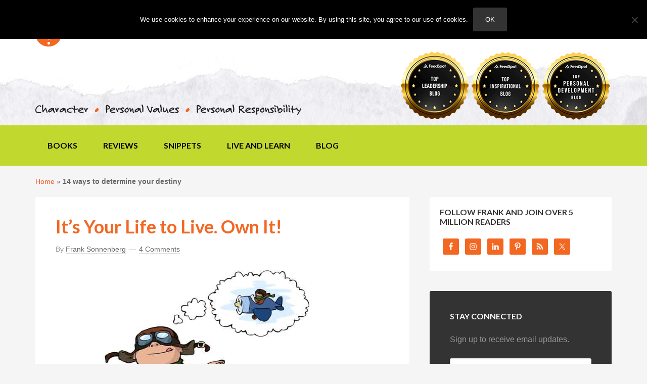

--- FILE ---
content_type: text/html; charset=UTF-8
request_url: https://www.franksonnenbergonline.com/tag/14-ways-to-determine-your-destiny/
body_size: 22351
content:
<!DOCTYPE html>
<html lang="en-US">
<head >
<meta charset="UTF-8" />
<meta name="viewport" content="width=device-width, initial-scale=1" />
<meta name='robots' content='index, follow, max-image-preview:large, max-snippet:-1, max-video-preview:-1' />
	<style>img:is([sizes="auto" i], [sizes^="auto," i]) { contain-intrinsic-size: 3000px 1500px }</style>
	
	<!-- This site is optimized with the Yoast SEO Premium plugin v25.9 (Yoast SEO v25.9) - https://yoast.com/wordpress/plugins/seo/ -->
	<title>14 ways to determine your destiny Archives - Frank Sonnenberg Online</title>
	<link rel="canonical" href="https://www.franksonnenbergonline.com/tag/14-ways-to-determine-your-destiny/" />
	<meta property="og:locale" content="en_US" />
	<meta property="og:type" content="article" />
	<meta property="og:title" content="14 ways to determine your destiny Archives" />
	<meta property="og:url" content="https://www.franksonnenbergonline.com/tag/14-ways-to-determine-your-destiny/" />
	<meta property="og:site_name" content="Frank Sonnenberg Online" />
	<meta property="og:image" content="https://www.franksonnenbergonline.com/wp-content/uploads/2013/01/image_lightbulb.jpg" />
	<meta property="og:image:width" content="290" />
	<meta property="og:image:height" content="283" />
	<meta property="og:image:type" content="image/jpeg" />
	<meta name="twitter:card" content="summary_large_image" />
	<meta name="twitter:site" content="@fsonnenberg" />
	<script type="application/ld+json" class="yoast-schema-graph">{"@context":"https://schema.org","@graph":[{"@type":"CollectionPage","@id":"https://www.franksonnenbergonline.com/tag/14-ways-to-determine-your-destiny/","url":"https://www.franksonnenbergonline.com/tag/14-ways-to-determine-your-destiny/","name":"14 ways to determine your destiny Archives - Frank Sonnenberg Online","isPartOf":{"@id":"https://www.franksonnenbergonline.com/#website"},"primaryImageOfPage":{"@id":"https://www.franksonnenbergonline.com/tag/14-ways-to-determine-your-destiny/#primaryimage"},"image":{"@id":"https://www.franksonnenbergonline.com/tag/14-ways-to-determine-your-destiny/#primaryimage"},"thumbnailUrl":"https://www.franksonnenbergonline.com/wp-content/uploads/2016/05/image_its-your-life-to-live-own-it.jpg","breadcrumb":{"@id":"https://www.franksonnenbergonline.com/tag/14-ways-to-determine-your-destiny/#breadcrumb"},"inLanguage":"en-US"},{"@type":"ImageObject","inLanguage":"en-US","@id":"https://www.franksonnenbergonline.com/tag/14-ways-to-determine-your-destiny/#primaryimage","url":"https://www.franksonnenbergonline.com/wp-content/uploads/2016/05/image_its-your-life-to-live-own-it.jpg","contentUrl":"https://www.franksonnenbergonline.com/wp-content/uploads/2016/05/image_its-your-life-to-live-own-it.jpg","width":800,"height":400,"caption":"It’s Your Life to Live. Own it!"},{"@type":"BreadcrumbList","@id":"https://www.franksonnenbergonline.com/tag/14-ways-to-determine-your-destiny/#breadcrumb","itemListElement":[{"@type":"ListItem","position":1,"name":"Home","item":"https://www.franksonnenbergonline.com/"},{"@type":"ListItem","position":2,"name":"14 ways to determine your destiny"}]},{"@type":"WebSite","@id":"https://www.franksonnenbergonline.com/#website","url":"https://www.franksonnenbergonline.com/","name":"Frank Sonnenberg Online","description":"Moral Character I Values I Personal Responsibility","publisher":{"@id":"https://www.franksonnenbergonline.com/#/schema/person/dbf826fd7ad159b7e9f53442ed909003"},"potentialAction":[{"@type":"SearchAction","target":{"@type":"EntryPoint","urlTemplate":"https://www.franksonnenbergonline.com/?s={search_term_string}"},"query-input":{"@type":"PropertyValueSpecification","valueRequired":true,"valueName":"search_term_string"}}],"inLanguage":"en-US"},{"@type":["Person","Organization"],"@id":"https://www.franksonnenbergonline.com/#/schema/person/dbf826fd7ad159b7e9f53442ed909003","name":"Frank Sonnenberg","image":{"@type":"ImageObject","inLanguage":"en-US","@id":"https://www.franksonnenbergonline.com/#/schema/person/image/","url":"https://secure.gravatar.com/avatar/d550a0af52a391a98333fe8e51c3e54366c89139f95f8e54d451fae18db1a9aa?s=96&d=mm&r=g","contentUrl":"https://secure.gravatar.com/avatar/d550a0af52a391a98333fe8e51c3e54366c89139f95f8e54d451fae18db1a9aa?s=96&d=mm&r=g","caption":"Frank Sonnenberg"},"logo":{"@id":"https://www.franksonnenbergonline.com/#/schema/person/image/"},"description":"Frank Sonnenberg is an award-winning author and a well-known advocate for moral character, personal values, and personal responsibility. He has written 12 books and has been named one of “America’s Top 100 Thought Leaders” and one of “America’s Most Influential Small Business Experts.” Frank has served on several boards and has consulted to some of the largest and most respected companies in the world. Frank’s newest book, Values to Live By: Know What Matters Most and Let It Be Your Guide, was released May 2025. Additionally, his blog — FrankSonnenbergOnline— has attracted millions of readers on the Internet. It was recently recognized as one of the “Best Leadership Blogs,” “Best Self-Improvement and Personal Development Blogs,” and “Best Inspirational Blogs” in the world. © 2026 Frank Sonnenberg. All rights reserved. Unauthorized use and/or duplication of this material without express and written permission from FrankSonnenbergOnline.com is strictly prohibited.","sameAs":["https://www.franksonnenbergonline.com/","https://www.facebook.com/FrankSonnenbergOnline","https://x.com/fsonnenberg"]}]}</script>
	<!-- / Yoast SEO Premium plugin. -->


<link rel='dns-prefetch' href='//stats.wp.com' />
<link rel='dns-prefetch' href='//fonts.googleapis.com' />
<link rel='dns-prefetch' href='//cdn.openshareweb.com' />
<link rel='dns-prefetch' href='//cdn.shareaholic.net' />
<link rel='dns-prefetch' href='//www.shareaholic.net' />
<link rel='dns-prefetch' href='//analytics.shareaholic.com' />
<link rel='dns-prefetch' href='//recs.shareaholic.com' />
<link rel='dns-prefetch' href='//partner.shareaholic.com' />
<link rel="alternate" type="application/rss+xml" title="Frank Sonnenberg Online &raquo; Feed" href="https://www.franksonnenbergonline.com/feed/" />
<link rel="alternate" type="application/rss+xml" title="Frank Sonnenberg Online &raquo; Comments Feed" href="https://www.franksonnenbergonline.com/comments/feed/" />
<link rel="alternate" type="application/rss+xml" title="Frank Sonnenberg Online &raquo; 14 ways to determine your destiny Tag Feed" href="https://www.franksonnenbergonline.com/tag/14-ways-to-determine-your-destiny/feed/" />
<!-- Shareaholic - https://www.shareaholic.com -->
<link rel='preload' href='//cdn.shareaholic.net/assets/pub/shareaholic.js' as='script'/>
<script data-no-minify='1' data-cfasync='false'>
_SHR_SETTINGS = {"endpoints":{"local_recs_url":"https:\/\/www.franksonnenbergonline.com\/wp-admin\/admin-ajax.php?action=shareaholic_permalink_related","ajax_url":"https:\/\/www.franksonnenbergonline.com\/wp-admin\/admin-ajax.php"},"site_id":"e2048ce7bfab88785c07f620826918b1"};
</script>
<script data-no-minify='1' data-cfasync='false' src='//cdn.shareaholic.net/assets/pub/shareaholic.js' data-shr-siteid='e2048ce7bfab88785c07f620826918b1' async ></script>

<!-- Shareaholic Content Tags -->
<meta name='shareaholic:site_name' content='Frank Sonnenberg Online' />
<meta name='shareaholic:language' content='en-US' />
<meta name='shareaholic:article_visibility' content='private' />
<meta name='shareaholic:site_id' content='e2048ce7bfab88785c07f620826918b1' />
<meta name='shareaholic:wp_version' content='9.7.13' />

<!-- Shareaholic Content Tags End -->
		<!-- This site uses the Google Analytics by MonsterInsights plugin v7.17.0 - Using Analytics tracking - https://www.monsterinsights.com/ -->
							<script src="//www.googletagmanager.com/gtag/js?id=UA-18356108-1"  type="text/javascript" data-cfasync="false"></script>
			<script type="text/javascript" data-cfasync="false">
				var mi_version = '7.17.0';
				var mi_track_user = true;
				var mi_no_track_reason = '';
				    /* Compatibility with Cookie Notice */
    if ( document.cookie.indexOf( 'cookie_notice_accepted' ) === -1 ) {
        mi_track_user      = false;
        mi_no_track_reason = 'Note: You have not accepted the Cookie Notice.';
    } else {
        var mi_cn_value = document.cookie;
        var mi_cn_name = 'cookie_notice_accepted';
        var mi_cn_starts_at = mi_cn_value.indexOf(" " + mi_cn_name + "=");
        if (mi_cn_starts_at == -1) {
            mi_cn_starts_at = mi_cn_value.indexOf(mi_cn_name + "=");
        }
        if (mi_cn_starts_at == -1) {
            mi_cn_value = null;
        } else {
            mi_cn_starts_at = mi_cn_value.indexOf("=", mi_cn_starts_at) + 1;
            var mi_cn_ends_at = mi_cn_value.indexOf(";", mi_cn_starts_at);
            if (mi_cn_ends_at == -1) {
                mi_cn_ends_at = mi_cn_value.length;
            }
            mi_cn_value = unescape(mi_cn_value.substring(mi_cn_starts_at,mi_cn_ends_at));
        }
        if ( mi_cn_value !== 'true' ) {
            mi_track_user      = false;
            mi_no_track_reason = 'Note: You declined cookies on the Cookie Notice consent bar.';
        }
    }
    
								var disableStr = 'ga-disable-UA-18356108-1';

				/* Function to detect opted out users */
				function __gtagTrackerIsOptedOut() {
					return document.cookie.indexOf( disableStr + '=true' ) > - 1;
				}

				/* Disable tracking if the opt-out cookie exists. */
				if ( __gtagTrackerIsOptedOut() ) {
					window[disableStr] = true;
				}

				/* Opt-out function */
				function __gtagTrackerOptout() {
					document.cookie = disableStr + '=true; expires=Thu, 31 Dec 2099 23:59:59 UTC; path=/';
					window[disableStr] = true;
				}

				if ( 'undefined' === typeof gaOptout ) {
					function gaOptout() {
						__gtagTrackerOptout();
					}
				}
								window.dataLayer = window.dataLayer || [];
				if ( mi_track_user ) {
					function __gtagTracker() {dataLayer.push( arguments );}
					__gtagTracker( 'js', new Date() );
					__gtagTracker( 'set', {
						'developer_id.dZGIzZG' : true,
						                    });
					__gtagTracker( 'config', 'UA-18356108-1', {
						forceSSL:true,anonymize_ip:true,					} );
										window.gtag = __gtagTracker;										(
						function () {
							/* https://developers.google.com/analytics/devguides/collection/analyticsjs/ */
							/* ga and __gaTracker compatibility shim. */
							var noopfn = function () {
								return null;
							};
							var newtracker = function () {
								return new Tracker();
							};
							var Tracker = function () {
								return null;
							};
							var p = Tracker.prototype;
							p.get = noopfn;
							p.set = noopfn;
							p.send = function (){
								var args = Array.prototype.slice.call(arguments);
								args.unshift( 'send' );
								__gaTracker.apply(null, args);
							};
							var __gaTracker = function () {
								var len = arguments.length;
								if ( len === 0 ) {
									return;
								}
								var f = arguments[len - 1];
								if ( typeof f !== 'object' || f === null || typeof f.hitCallback !== 'function' ) {
									if ( 'send' === arguments[0] ) {
										var hitConverted, hitObject = false, action;
										if ( 'event' === arguments[1] ) {
											if ( 'undefined' !== typeof arguments[3] ) {
												hitObject = {
													'eventAction': arguments[3],
													'eventCategory': arguments[2],
													'eventLabel': arguments[4],
													'value': arguments[5] ? arguments[5] : 1,
												}
											}
										}
										if ( typeof arguments[2] === 'object' ) {
											hitObject = arguments[2];
										}
										if ( typeof arguments[5] === 'object' ) {
											Object.assign( hitObject, arguments[5] );
										}
										if ( 'undefined' !== typeof (
											arguments[1].hitType
										) ) {
											hitObject = arguments[1];
										}
										if ( hitObject ) {
											action = 'timing' === arguments[1].hitType ? 'timing_complete' : hitObject.eventAction;
											hitConverted = mapArgs( hitObject );
											__gtagTracker( 'event', action, hitConverted );
										}
									}
									return;
								}

								function mapArgs( args ) {
									var gaKey, hit = {};
									var gaMap = {
										'eventCategory': 'event_category',
										'eventAction': 'event_action',
										'eventLabel': 'event_label',
										'eventValue': 'event_value',
										'nonInteraction': 'non_interaction',
										'timingCategory': 'event_category',
										'timingVar': 'name',
										'timingValue': 'value',
										'timingLabel': 'event_label',
									};
									for ( gaKey in gaMap ) {
										if ( 'undefined' !== typeof args[gaKey] ) {
											hit[gaMap[gaKey]] = args[gaKey];
										}
									}
									return hit;
								}

								try {
									f.hitCallback();
								} catch ( ex ) {
								}
							};
							__gaTracker.create = newtracker;
							__gaTracker.getByName = newtracker;
							__gaTracker.getAll = function () {
								return [];
							};
							__gaTracker.remove = noopfn;
							__gaTracker.loaded = true;
							window['__gaTracker'] = __gaTracker;
						}
					)();
									} else {
										console.log( "" );
					( function () {
							function __gtagTracker() {
								return null;
							}
							window['__gtagTracker'] = __gtagTracker;
							window['gtag'] = __gtagTracker;
					} )();
									}
			</script>
				<!-- / Google Analytics by MonsterInsights -->
		<script defer src="[data-uri]"></script>
<link rel='stylesheet' id='fso-css' href='https://www.franksonnenbergonline.com/wp-content/cache/autoptimize/css/autoptimize_single_5ad0f3e3d8ecc9b2c4753ac09e261571.css?ver=2022.08.08' type='text/css' media='all' />
<style id='wp-emoji-styles-inline-css' type='text/css'>

	img.wp-smiley, img.emoji {
		display: inline !important;
		border: none !important;
		box-shadow: none !important;
		height: 1em !important;
		width: 1em !important;
		margin: 0 0.07em !important;
		vertical-align: -0.1em !important;
		background: none !important;
		padding: 0 !important;
	}
</style>
<link rel='stylesheet' id='wp-block-library-css' href='https://www.franksonnenbergonline.com/wp-includes/css/dist/block-library/style.min.css?ver=6.8.3' type='text/css' media='all' />
<style id='classic-theme-styles-inline-css' type='text/css'>
/*! This file is auto-generated */
.wp-block-button__link{color:#fff;background-color:#32373c;border-radius:9999px;box-shadow:none;text-decoration:none;padding:calc(.667em + 2px) calc(1.333em + 2px);font-size:1.125em}.wp-block-file__button{background:#32373c;color:#fff;text-decoration:none}
</style>
<link rel='stylesheet' id='mediaelement-css' href='https://www.franksonnenbergonline.com/wp-includes/js/mediaelement/mediaelementplayer-legacy.min.css?ver=4.2.17' type='text/css' media='all' />
<link rel='stylesheet' id='wp-mediaelement-css' href='https://www.franksonnenbergonline.com/wp-includes/js/mediaelement/wp-mediaelement.min.css?ver=6.8.3' type='text/css' media='all' />
<style id='jetpack-sharing-buttons-style-inline-css' type='text/css'>
.jetpack-sharing-buttons__services-list{display:flex;flex-direction:row;flex-wrap:wrap;gap:0;list-style-type:none;margin:5px;padding:0}.jetpack-sharing-buttons__services-list.has-small-icon-size{font-size:12px}.jetpack-sharing-buttons__services-list.has-normal-icon-size{font-size:16px}.jetpack-sharing-buttons__services-list.has-large-icon-size{font-size:24px}.jetpack-sharing-buttons__services-list.has-huge-icon-size{font-size:36px}@media print{.jetpack-sharing-buttons__services-list{display:none!important}}.editor-styles-wrapper .wp-block-jetpack-sharing-buttons{gap:0;padding-inline-start:0}ul.jetpack-sharing-buttons__services-list.has-background{padding:1.25em 2.375em}
</style>
<style id='global-styles-inline-css' type='text/css'>
:root{--wp--preset--aspect-ratio--square: 1;--wp--preset--aspect-ratio--4-3: 4/3;--wp--preset--aspect-ratio--3-4: 3/4;--wp--preset--aspect-ratio--3-2: 3/2;--wp--preset--aspect-ratio--2-3: 2/3;--wp--preset--aspect-ratio--16-9: 16/9;--wp--preset--aspect-ratio--9-16: 9/16;--wp--preset--color--black: #000000;--wp--preset--color--cyan-bluish-gray: #abb8c3;--wp--preset--color--white: #ffffff;--wp--preset--color--pale-pink: #f78da7;--wp--preset--color--vivid-red: #cf2e2e;--wp--preset--color--luminous-vivid-orange: #ff6900;--wp--preset--color--luminous-vivid-amber: #fcb900;--wp--preset--color--light-green-cyan: #7bdcb5;--wp--preset--color--vivid-green-cyan: #00d084;--wp--preset--color--pale-cyan-blue: #8ed1fc;--wp--preset--color--vivid-cyan-blue: #0693e3;--wp--preset--color--vivid-purple: #9b51e0;--wp--preset--gradient--vivid-cyan-blue-to-vivid-purple: linear-gradient(135deg,rgba(6,147,227,1) 0%,rgb(155,81,224) 100%);--wp--preset--gradient--light-green-cyan-to-vivid-green-cyan: linear-gradient(135deg,rgb(122,220,180) 0%,rgb(0,208,130) 100%);--wp--preset--gradient--luminous-vivid-amber-to-luminous-vivid-orange: linear-gradient(135deg,rgba(252,185,0,1) 0%,rgba(255,105,0,1) 100%);--wp--preset--gradient--luminous-vivid-orange-to-vivid-red: linear-gradient(135deg,rgba(255,105,0,1) 0%,rgb(207,46,46) 100%);--wp--preset--gradient--very-light-gray-to-cyan-bluish-gray: linear-gradient(135deg,rgb(238,238,238) 0%,rgb(169,184,195) 100%);--wp--preset--gradient--cool-to-warm-spectrum: linear-gradient(135deg,rgb(74,234,220) 0%,rgb(151,120,209) 20%,rgb(207,42,186) 40%,rgb(238,44,130) 60%,rgb(251,105,98) 80%,rgb(254,248,76) 100%);--wp--preset--gradient--blush-light-purple: linear-gradient(135deg,rgb(255,206,236) 0%,rgb(152,150,240) 100%);--wp--preset--gradient--blush-bordeaux: linear-gradient(135deg,rgb(254,205,165) 0%,rgb(254,45,45) 50%,rgb(107,0,62) 100%);--wp--preset--gradient--luminous-dusk: linear-gradient(135deg,rgb(255,203,112) 0%,rgb(199,81,192) 50%,rgb(65,88,208) 100%);--wp--preset--gradient--pale-ocean: linear-gradient(135deg,rgb(255,245,203) 0%,rgb(182,227,212) 50%,rgb(51,167,181) 100%);--wp--preset--gradient--electric-grass: linear-gradient(135deg,rgb(202,248,128) 0%,rgb(113,206,126) 100%);--wp--preset--gradient--midnight: linear-gradient(135deg,rgb(2,3,129) 0%,rgb(40,116,252) 100%);--wp--preset--font-size--small: 13px;--wp--preset--font-size--medium: 20px;--wp--preset--font-size--large: 36px;--wp--preset--font-size--x-large: 42px;--wp--preset--spacing--20: 0.44rem;--wp--preset--spacing--30: 0.67rem;--wp--preset--spacing--40: 1rem;--wp--preset--spacing--50: 1.5rem;--wp--preset--spacing--60: 2.25rem;--wp--preset--spacing--70: 3.38rem;--wp--preset--spacing--80: 5.06rem;--wp--preset--shadow--natural: 6px 6px 9px rgba(0, 0, 0, 0.2);--wp--preset--shadow--deep: 12px 12px 50px rgba(0, 0, 0, 0.4);--wp--preset--shadow--sharp: 6px 6px 0px rgba(0, 0, 0, 0.2);--wp--preset--shadow--outlined: 6px 6px 0px -3px rgba(255, 255, 255, 1), 6px 6px rgba(0, 0, 0, 1);--wp--preset--shadow--crisp: 6px 6px 0px rgba(0, 0, 0, 1);}:where(.is-layout-flex){gap: 0.5em;}:where(.is-layout-grid){gap: 0.5em;}body .is-layout-flex{display: flex;}.is-layout-flex{flex-wrap: wrap;align-items: center;}.is-layout-flex > :is(*, div){margin: 0;}body .is-layout-grid{display: grid;}.is-layout-grid > :is(*, div){margin: 0;}:where(.wp-block-columns.is-layout-flex){gap: 2em;}:where(.wp-block-columns.is-layout-grid){gap: 2em;}:where(.wp-block-post-template.is-layout-flex){gap: 1.25em;}:where(.wp-block-post-template.is-layout-grid){gap: 1.25em;}.has-black-color{color: var(--wp--preset--color--black) !important;}.has-cyan-bluish-gray-color{color: var(--wp--preset--color--cyan-bluish-gray) !important;}.has-white-color{color: var(--wp--preset--color--white) !important;}.has-pale-pink-color{color: var(--wp--preset--color--pale-pink) !important;}.has-vivid-red-color{color: var(--wp--preset--color--vivid-red) !important;}.has-luminous-vivid-orange-color{color: var(--wp--preset--color--luminous-vivid-orange) !important;}.has-luminous-vivid-amber-color{color: var(--wp--preset--color--luminous-vivid-amber) !important;}.has-light-green-cyan-color{color: var(--wp--preset--color--light-green-cyan) !important;}.has-vivid-green-cyan-color{color: var(--wp--preset--color--vivid-green-cyan) !important;}.has-pale-cyan-blue-color{color: var(--wp--preset--color--pale-cyan-blue) !important;}.has-vivid-cyan-blue-color{color: var(--wp--preset--color--vivid-cyan-blue) !important;}.has-vivid-purple-color{color: var(--wp--preset--color--vivid-purple) !important;}.has-black-background-color{background-color: var(--wp--preset--color--black) !important;}.has-cyan-bluish-gray-background-color{background-color: var(--wp--preset--color--cyan-bluish-gray) !important;}.has-white-background-color{background-color: var(--wp--preset--color--white) !important;}.has-pale-pink-background-color{background-color: var(--wp--preset--color--pale-pink) !important;}.has-vivid-red-background-color{background-color: var(--wp--preset--color--vivid-red) !important;}.has-luminous-vivid-orange-background-color{background-color: var(--wp--preset--color--luminous-vivid-orange) !important;}.has-luminous-vivid-amber-background-color{background-color: var(--wp--preset--color--luminous-vivid-amber) !important;}.has-light-green-cyan-background-color{background-color: var(--wp--preset--color--light-green-cyan) !important;}.has-vivid-green-cyan-background-color{background-color: var(--wp--preset--color--vivid-green-cyan) !important;}.has-pale-cyan-blue-background-color{background-color: var(--wp--preset--color--pale-cyan-blue) !important;}.has-vivid-cyan-blue-background-color{background-color: var(--wp--preset--color--vivid-cyan-blue) !important;}.has-vivid-purple-background-color{background-color: var(--wp--preset--color--vivid-purple) !important;}.has-black-border-color{border-color: var(--wp--preset--color--black) !important;}.has-cyan-bluish-gray-border-color{border-color: var(--wp--preset--color--cyan-bluish-gray) !important;}.has-white-border-color{border-color: var(--wp--preset--color--white) !important;}.has-pale-pink-border-color{border-color: var(--wp--preset--color--pale-pink) !important;}.has-vivid-red-border-color{border-color: var(--wp--preset--color--vivid-red) !important;}.has-luminous-vivid-orange-border-color{border-color: var(--wp--preset--color--luminous-vivid-orange) !important;}.has-luminous-vivid-amber-border-color{border-color: var(--wp--preset--color--luminous-vivid-amber) !important;}.has-light-green-cyan-border-color{border-color: var(--wp--preset--color--light-green-cyan) !important;}.has-vivid-green-cyan-border-color{border-color: var(--wp--preset--color--vivid-green-cyan) !important;}.has-pale-cyan-blue-border-color{border-color: var(--wp--preset--color--pale-cyan-blue) !important;}.has-vivid-cyan-blue-border-color{border-color: var(--wp--preset--color--vivid-cyan-blue) !important;}.has-vivid-purple-border-color{border-color: var(--wp--preset--color--vivid-purple) !important;}.has-vivid-cyan-blue-to-vivid-purple-gradient-background{background: var(--wp--preset--gradient--vivid-cyan-blue-to-vivid-purple) !important;}.has-light-green-cyan-to-vivid-green-cyan-gradient-background{background: var(--wp--preset--gradient--light-green-cyan-to-vivid-green-cyan) !important;}.has-luminous-vivid-amber-to-luminous-vivid-orange-gradient-background{background: var(--wp--preset--gradient--luminous-vivid-amber-to-luminous-vivid-orange) !important;}.has-luminous-vivid-orange-to-vivid-red-gradient-background{background: var(--wp--preset--gradient--luminous-vivid-orange-to-vivid-red) !important;}.has-very-light-gray-to-cyan-bluish-gray-gradient-background{background: var(--wp--preset--gradient--very-light-gray-to-cyan-bluish-gray) !important;}.has-cool-to-warm-spectrum-gradient-background{background: var(--wp--preset--gradient--cool-to-warm-spectrum) !important;}.has-blush-light-purple-gradient-background{background: var(--wp--preset--gradient--blush-light-purple) !important;}.has-blush-bordeaux-gradient-background{background: var(--wp--preset--gradient--blush-bordeaux) !important;}.has-luminous-dusk-gradient-background{background: var(--wp--preset--gradient--luminous-dusk) !important;}.has-pale-ocean-gradient-background{background: var(--wp--preset--gradient--pale-ocean) !important;}.has-electric-grass-gradient-background{background: var(--wp--preset--gradient--electric-grass) !important;}.has-midnight-gradient-background{background: var(--wp--preset--gradient--midnight) !important;}.has-small-font-size{font-size: var(--wp--preset--font-size--small) !important;}.has-medium-font-size{font-size: var(--wp--preset--font-size--medium) !important;}.has-large-font-size{font-size: var(--wp--preset--font-size--large) !important;}.has-x-large-font-size{font-size: var(--wp--preset--font-size--x-large) !important;}
:where(.wp-block-post-template.is-layout-flex){gap: 1.25em;}:where(.wp-block-post-template.is-layout-grid){gap: 1.25em;}
:where(.wp-block-columns.is-layout-flex){gap: 2em;}:where(.wp-block-columns.is-layout-grid){gap: 2em;}
:root :where(.wp-block-pullquote){font-size: 1.5em;line-height: 1.6;}
</style>
<link rel='stylesheet' id='cookie-notice-front-css' href='https://www.franksonnenbergonline.com/wp-content/plugins/cookie-notice/css/front.min.css?ver=2.5.7' type='text/css' media='all' />
<link rel='stylesheet' id='google-font-lato-css' href='//fonts.googleapis.com/css?family=Lato%3A300%2C700&#038;ver=2022.08.08' type='text/css' media='all' />
<link rel='stylesheet' id='simple-social-icons-font-css' href='https://www.franksonnenbergonline.com/wp-content/cache/autoptimize/css/autoptimize_single_e8175462ab0e2a8443177c137432501c.css?ver=3.0.2' type='text/css' media='all' />
<link rel='stylesheet' id='tablepress-default-css' href='https://www.franksonnenbergonline.com/wp-content/tablepress-combined.min.css?ver=46' type='text/css' media='all' />
<script defer id="monsterinsights-frontend-script-js-extra" src="[data-uri]"></script>
<script defer type="text/javascript" src="https://www.franksonnenbergonline.com/wp-content/plugins/google-analytics-premium/assets/js/frontend-gtag.min.js?ver=7.17.0" id="monsterinsights-frontend-script-js"></script>
<script defer id="cookie-notice-front-js-before" src="[data-uri]"></script>
<script defer type="text/javascript" src="https://www.franksonnenbergonline.com/wp-content/plugins/cookie-notice/js/front.min.js?ver=2.5.7" id="cookie-notice-front-js"></script>
	<style>img#wpstats{display:none}</style>
		<link rel="icon" href="https://www.franksonnenbergonline.com/wp-content/themes/fso/images/favicon.ico" />
</head>
<body class="archive tag tag-14-ways-to-determine-your-destiny tag-2396 wp-theme-genesis wp-child-theme-fso cookies-not-set header-image content-sidebar genesis-breadcrumbs-visible genesis-footer-widgets-visible"><div class="site-container"><header class="site-header"><div class="wrap"><div class="header-left"><section id="text-4" class="widget-odd widget-first widget-1 widget widget_text"><div class="widget-wrap">			<div class="textwidget"><h1><a href="https://www.franksonnenbergonline.com/"><img src="https://www.franksonnenbergonline.com/wp-content/uploads/2014/07/image_fso_logo.png" alt="FrankSonnenbergOnline"></a></h1></div>
		</div></section>
<section id="text-3" class="widget-even widget-last widget-2 widget widget_text"><div class="widget-wrap">			<div class="textwidget"><noscript><img src="https://franksonnenbergonline.com/wp-content/uploads/2014/07/image_character.png" class="tagline" alt="Character Personal Values Personal Responsibility"></noscript><img src='data:image/svg+xml,%3Csvg%20xmlns=%22http://www.w3.org/2000/svg%22%20viewBox=%220%200%20210%20140%22%3E%3C/svg%3E' data-src="https://franksonnenbergonline.com/wp-content/uploads/2014/07/image_character.png" class="lazyload tagline" alt="Character Personal Values Personal Responsibility"></div>
		</div></section>
</div><div class="title-area"></div><div class="widget-area header-widget-area"><section id="nav_menu-2" class="widget-odd widget-first widget-1 widget widget_nav_menu"><div class="widget-wrap"><nav class="nav-header"><ul id="menu-header" class="menu genesis-nav-menu"><li id="menu-item-6888" class="menu-item menu-item-type-custom menu-item-object-custom menu-item-home menu-item-6888"><a href="https://www.franksonnenbergonline.com/"><span >Home</span></a></li>
<li id="menu-item-6889" class="menu-item menu-item-type-post_type menu-item-object-page menu-item-6889"><a href="https://www.franksonnenbergonline.com/about/"><span >About</span></a></li>
<li id="menu-item-6890" class="menu-item menu-item-type-post_type menu-item-object-page menu-item-6890"><a href="https://www.franksonnenbergonline.com/contact/"><span >Contact</span></a></li>
</ul></nav></div></section>
<section id="text-18" class="widget-even widget-last widget-2 widget widget_text"><div class="widget-wrap">			<div class="textwidget"><div><noscript><img decoding="async" src="https://www.franksonnenbergonline.com/wp-content/uploads/2025/04/top-leadership-140x140-1.png" alt="Top Leadership Blog" /></noscript><img class="lazyload" decoding="async" src='data:image/svg+xml,%3Csvg%20xmlns=%22http://www.w3.org/2000/svg%22%20viewBox=%220%200%20210%20140%22%3E%3C/svg%3E' data-src="https://www.franksonnenbergonline.com/wp-content/uploads/2025/04/top-leadership-140x140-1.png" alt="Top Leadership Blog" /><noscript><img decoding="async" src="https://www.franksonnenbergonline.com/wp-content/uploads/2025/04/top-inspirational-140x140-1.png" alt="Top Inspirational Blog" /></noscript><img class="lazyload" decoding="async" src='data:image/svg+xml,%3Csvg%20xmlns=%22http://www.w3.org/2000/svg%22%20viewBox=%220%200%20210%20140%22%3E%3C/svg%3E' data-src="https://www.franksonnenbergonline.com/wp-content/uploads/2025/04/top-inspirational-140x140-1.png" alt="Top Inspirational Blog" /><noscript><img decoding="async" src="https://www.franksonnenbergonline.com/wp-content/uploads/2025/04/top-personal-development-140x140-1.png" alt="Top Professional Development Blog" /></noscript><img class="lazyload" decoding="async" src='data:image/svg+xml,%3Csvg%20xmlns=%22http://www.w3.org/2000/svg%22%20viewBox=%220%200%20210%20140%22%3E%3C/svg%3E' data-src="https://www.franksonnenbergonline.com/wp-content/uploads/2025/04/top-personal-development-140x140-1.png" alt="Top Professional Development Blog" /></div>
</div>
		</div></section>
</div></div></header><nav class="nav-primary" aria-label="Main"><div class="wrap"><ul id="menu-main" class="menu genesis-nav-menu menu-primary"><li id="menu-item-9624" class="menu-item menu-item-type-post_type menu-item-object-page menu-item-9624"><a href="https://www.franksonnenbergonline.com/books/"><span >Books</span></a></li>
<li id="menu-item-9625" class="menu-item menu-item-type-post_type menu-item-object-page menu-item-9625"><a href="https://www.franksonnenbergonline.com/reviews/"><span >Reviews</span></a></li>
<li id="menu-item-6882" class="menu-item menu-item-type-taxonomy menu-item-object-category menu-item-6882"><a href="https://www.franksonnenbergonline.com/snippets/"><span >Snippets</span></a></li>
<li id="menu-item-6883" class="menu-item menu-item-type-taxonomy menu-item-object-category menu-item-6883"><a href="https://www.franksonnenbergonline.com/posters/"><span >Live and Learn</span></a></li>
<li id="menu-item-7010" class="menu-item menu-item-type-post_type menu-item-object-page current_page_parent menu-item-7010"><a href="https://www.franksonnenbergonline.com/blog/"><span >Blog</span></a></li>
</ul></div></nav><div class="site-inner"><div class="content-sidebar-wrap"><main class="content"><div class="breadcrumb"><span><span><a href="https://www.franksonnenbergonline.com/">Home</a></span> » <span class="breadcrumb_last" aria-current="page"><strong>14 ways to determine your destiny</strong></span></span></div><article class="post-7867 post type-post status-publish format-standard has-post-thumbnail category-blog category-career-advice category-family category-leadership category-life-balance category-relationships category-self-help tag-14-ways-to-determine-your-destiny tag-its-your-life-to-live-own-it tag-own-your-life-meaning tag-personal-responsibility tag-you-determine-your-future tag-your-decisions-determine-your-destiny entry" aria-label="It’s Your Life to Live. Own It!"><header class="entry-header"><h2 class="entry-title"><a class="entry-title-link" rel="bookmark" href="https://www.franksonnenbergonline.com/blog/its-your-life-to-live-own-it/">It’s Your Life to Live. Own It!</a></h2>
<p class="entry-meta">By <span class="entry-author"><a href="https://www.franksonnenbergonline.com/author/fsoadmin/" class="entry-author-link" rel="author"><span class="entry-author-name">Frank Sonnenberg</span></a></span> <span class="entry-comments-link"><a href="https://www.franksonnenbergonline.com/blog/its-your-life-to-live-own-it/#comments">4 Comments</a></span> </p></header><div class="entry-content"><a class="entry-image-link" href="https://www.franksonnenbergonline.com/blog/its-your-life-to-live-own-it/" aria-hidden="true" tabindex="-1"><noscript><img width="800" height="400" src="https://www.franksonnenbergonline.com/wp-content/uploads/2016/05/image_its-your-life-to-live-own-it.jpg" class="alignleft post-image entry-image" alt="live, Own your life meaning, 14 ways to determine your destiny, It&#039;s your life to live — Own it, you determine your future, your decisions determine your destiny, personal responsibility, Frank Sonnenberg" decoding="async" srcset="https://www.franksonnenbergonline.com/wp-content/uploads/2016/05/image_its-your-life-to-live-own-it.jpg 800w, https://www.franksonnenbergonline.com/wp-content/uploads/2016/05/image_its-your-life-to-live-own-it-300x150.jpg 300w, https://www.franksonnenbergonline.com/wp-content/uploads/2016/05/image_its-your-life-to-live-own-it-768x384.jpg 768w" sizes="(max-width: 800px) 100vw, 800px" /></noscript><img width="800" height="400" src='data:image/svg+xml,%3Csvg%20xmlns=%22http://www.w3.org/2000/svg%22%20viewBox=%220%200%20800%20400%22%3E%3C/svg%3E' data-src="https://www.franksonnenbergonline.com/wp-content/uploads/2016/05/image_its-your-life-to-live-own-it.jpg" class="lazyload alignleft post-image entry-image" alt="live, Own your life meaning, 14 ways to determine your destiny, It&#039;s your life to live — Own it, you determine your future, your decisions determine your destiny, personal responsibility, Frank Sonnenberg" decoding="async" data-srcset="https://www.franksonnenbergonline.com/wp-content/uploads/2016/05/image_its-your-life-to-live-own-it.jpg 800w, https://www.franksonnenbergonline.com/wp-content/uploads/2016/05/image_its-your-life-to-live-own-it-300x150.jpg 300w, https://www.franksonnenbergonline.com/wp-content/uploads/2016/05/image_its-your-life-to-live-own-it-768x384.jpg 768w" data-sizes="(max-width: 800px) 100vw, 800px" /></a><div style='display:none;' class='shareaholic-canvas' data-app='share_buttons' data-title='It’s Your Life to Live. Own It!' data-link='https://www.franksonnenbergonline.com/blog/its-your-life-to-live-own-it/' data-app-id-name='category_above_content'></div><p>Everyone is born with the potential for greatness. What happens next is up to you. You get to choose which path you take, how high to set the bar for yourself, and how hard you’re willing to work to clear it. You get to decide how to spend your time, who to spend it with,&#8230;&nbsp;<a href="https://www.franksonnenbergonline.com/blog/its-your-life-to-live-own-it/">[Read&nbsp;More]</a></p>
<div style='display:none;' class='shareaholic-canvas' data-app='share_buttons' data-title='It’s Your Life to Live. Own It!' data-link='https://www.franksonnenbergonline.com/blog/its-your-life-to-live-own-it/' data-app-id-name='category_below_content'></div><div style='display:none;' class='shareaholic-canvas' data-app='recommendations' data-title='It’s Your Life to Live. Own It!' data-link='https://www.franksonnenbergonline.com/blog/its-your-life-to-live-own-it/' data-app-id-name='category_below_content'></div><div class="below-post"><section id="text-12" class="widget-odd widget-last widget-first widget-1 below-post widget widget_text"><div class="widget-wrap">			<div class="textwidget"><p>Sign up for free and don&#8217;t miss a single post from <a href="https://www.franksonnenbergonline.com/subscribe/">FrankSonnenbergOnline</a></p>
<div style='display:none;' class='shareaholic-canvas' data-app='share_buttons' data-title='' data-link='' data-app-id='28826513'></div>
</div>
		</div></section>
</div></div></article></main><aside class="sidebar sidebar-primary widget-area" role="complementary" aria-label="Primary Sidebar"><section id="simple-social-icons-2" class="widget-odd widget-first widget-1 widget simple-social-icons"><div class="widget-wrap"><h4 class="widget-title widgettitle">Follow Frank and join over 5 million readers</h4>
<ul class="alignleft"><li class="ssi-facebook"><a href="https://www.facebook.com/FrankSonnenbergOnline" target="_blank" rel="noopener noreferrer"><svg role="img" class="social-facebook" aria-labelledby="social-facebook-2"><title id="social-facebook-2">Facebook</title><use xlink:href="https://www.franksonnenbergonline.com/wp-content/plugins/simple-social-icons/symbol-defs.svg#social-facebook"></use></svg></a></li><li class="ssi-instagram"><a href="https://instagram.com/franksonnenbergonline/" target="_blank" rel="noopener noreferrer"><svg role="img" class="social-instagram" aria-labelledby="social-instagram-2"><title id="social-instagram-2">Instagram</title><use xlink:href="https://www.franksonnenbergonline.com/wp-content/plugins/simple-social-icons/symbol-defs.svg#social-instagram"></use></svg></a></li><li class="ssi-linkedin"><a href="https://www.linkedin.com/in/franksonnenberg/" target="_blank" rel="noopener noreferrer"><svg role="img" class="social-linkedin" aria-labelledby="social-linkedin-2"><title id="social-linkedin-2">LinkedIn</title><use xlink:href="https://www.franksonnenbergonline.com/wp-content/plugins/simple-social-icons/symbol-defs.svg#social-linkedin"></use></svg></a></li><li class="ssi-pinterest"><a href="http://www.pinterest.com/franksonnenberg/" target="_blank" rel="noopener noreferrer"><svg role="img" class="social-pinterest" aria-labelledby="social-pinterest-2"><title id="social-pinterest-2">Pinterest</title><use xlink:href="https://www.franksonnenbergonline.com/wp-content/plugins/simple-social-icons/symbol-defs.svg#social-pinterest"></use></svg></a></li><li class="ssi-rss"><a href="https://www.franksonnenbergonline.com/feed" target="_blank" rel="noopener noreferrer"><svg role="img" class="social-rss" aria-labelledby="social-rss-2"><title id="social-rss-2">RSS</title><use xlink:href="https://www.franksonnenbergonline.com/wp-content/plugins/simple-social-icons/symbol-defs.svg#social-rss"></use></svg></a></li><li class="ssi-twitter"><a href="https://twitter.com/fsonnenberg" target="_blank" rel="noopener noreferrer"><svg role="img" class="social-twitter" aria-labelledby="social-twitter-2"><title id="social-twitter-2">Twitter</title><use xlink:href="https://www.franksonnenbergonline.com/wp-content/plugins/simple-social-icons/symbol-defs.svg#social-twitter"></use></svg></a></li></ul></div></section>
<section id="enews-ext-2" class="widget-even widget-2 widget enews-widget"><div class="widget-wrap"><div class="enews enews-1-field"><h4 class="widget-title widgettitle">Stay Connected</h4>
<p>Sign up to receive email updates.</p>
			<form id="subscribeenews-ext-2" class="enews-form" action="https://franksonnenbergonline.us4.list-manage.com/subscribe/post?u=ad7f2c03b801438ed6c5cd7f8&amp;id=14fe6b7ffe" method="post"
				 target="_blank" 				name="enews-ext-2"
			>
												<input type="email" value="" id="subbox" class="enews-email" aria-label="Email Address" placeholder="Email Address" name="EMAIL"
																																			required="required" />
								<input type="submit" value="Subscribe" id="subbutton" class="enews-submit" />
			</form>
		<p>We will not sell, share or rent this information.</p>
</div></div></section>
<section id="text-20" class="widget-odd widget-3 free-sample-full widget widget_text"><div class="widget-wrap">			<div class="textwidget"><p><noscript><img decoding="async" style="padding-top: 0px; padding-bottom: 0px;" src="https://www.franksonnenbergonline.com/wp-content/uploads/2025/05/VTLB_Get-a-Free-Sample-R3.jpg" /></noscript><img class="lazyload" decoding="async" style="padding-top: 0px; padding-bottom: 0px;" src='data:image/svg+xml,%3Csvg%20xmlns=%22http://www.w3.org/2000/svg%22%20viewBox=%220%200%20210%20140%22%3E%3C/svg%3E' data-src="https://www.franksonnenbergonline.com/wp-content/uploads/2025/05/VTLB_Get-a-Free-Sample-R3.jpg" /></p>
<div style="background-color: #fff; padding-top: 0px;">
<p><a class="button" style="background-color: #388c3f;" href="https://www.amazon.com/Values-Live-Know-Matters-Guide/dp/B0F8RDCJB9" target="_blank" rel="noopener">Audio Sample</a> <a class="button" style="background-color: #388c3f;" href="https://www.franksonnenbergonline.com/wp-content/uploads/2025/04/LLD10681_SAMPLE-Values-to-Live-By-R14-Paperback-041325.pdf" target="_blank" rel="noopener">Read Sample</a></p>
<p style="padding-bottom: 30px;"><a style="color: #388c3f;" href="http://franksonnenbergonline.com/reviews/">REVIEWS</a>    |    <a style="color: #388c3f;" href="https://www.amazon.com/dp/B0F8HMF32B" target="_blank" rel="noopener">ORDER</a></p>
</div>
</div>
		</div></section>

		<section id="recent-posts-2" class="widget-even widget-4 widget widget_recent_entries"><div class="widget-wrap">
		<h4 class="widget-title widgettitle">Recent Posts</h4>

		<ul>
											<li>
					<a href="https://www.franksonnenbergonline.com/blog/20-traps-that-steal-your-joy/">20 Traps That Steal Your Joy</a>
									</li>
											<li>
					<a href="https://www.franksonnenbergonline.com/blog/this-took-my-breath-away/">This Took My Breath Away</a>
									</li>
											<li>
					<a href="https://www.franksonnenbergonline.com/blog/applause-is-temporary-pride-is-forever/">Applause Is Temporary, Pride Is Forever</a>
									</li>
											<li>
					<a href="https://www.franksonnenbergonline.com/posters/how-to-be-kind-and-considerate/">How to Be Kind and Considerate</a>
									</li>
											<li>
					<a href="https://www.franksonnenbergonline.com/blog/the-lost-art-of-a-handwritten-note/">The Lost Art of a Handwritten Note</a>
									</li>
					</ul>

		</div></section>
<section id="nav_menu-6" class="widget-odd widget-5 widget widget_nav_menu"><div class="widget-wrap"><h4 class="widget-title widgettitle">Popular Posts</h4>
<div class="menu-widget-popular-posts-container"><ul id="menu-widget-popular-posts" class="menu"><li id="menu-item-11117" class="menu-item menu-item-type-custom menu-item-object-custom menu-item-11117"><a href="http://www.franksonnenbergonline.com/blog/9-powerful-reasons-why-your-moral-character-matters/">9 Powerful Reasons Why Your Moral Character Matters</a></li>
<li id="menu-item-11500" class="menu-item menu-item-type-custom menu-item-object-custom menu-item-11500"><a href="https://www.franksonnenbergonline.com/blog/are-you-grateful/">Are You Grateful?</a></li>
<li id="menu-item-11498" class="menu-item menu-item-type-custom menu-item-object-custom menu-item-11498"><a href="https://www.franksonnenbergonline.com/blog/what-constitutes-a-meaningful-life/">What Constitutes a Meaningful Life?</a></li>
<li id="menu-item-11497" class="menu-item menu-item-type-custom menu-item-object-custom menu-item-11497"><a href="https://www.franksonnenbergonline.com/blog/are-you-a-giver-or-a-taker/">Are You a Giver or a Taker?</a></li>
<li id="menu-item-11496" class="menu-item menu-item-type-custom menu-item-object-custom menu-item-11496"><a href="https://www.franksonnenbergonline.com/blog/the-value-of-values/">The Value of Values</a></li>
<li id="menu-item-11402" class="menu-item menu-item-type-custom menu-item-object-custom menu-item-11402"><a href="https://www.franksonnenbergonline.com/posters/15-signs-that-you-need-an-attitude-adjustment/">15 Signs That You Need an Attitude Adjustment</a></li>
<li id="menu-item-8758" class="menu-item menu-item-type-custom menu-item-object-custom menu-item-8758"><a href="https://www.franksonnenbergonline.com/blog/live-with-honor-and-integrity/">Live With Honor and Integrity</a></li>
<li id="menu-item-11106" class="menu-item menu-item-type-custom menu-item-object-custom menu-item-11106"><a href="https://www.franksonnenbergonline.com/blog/do-you-deserve-to-be-trusted/">Do You Deserve to Be Trusted?</a></li>
<li id="menu-item-11378" class="menu-item menu-item-type-custom menu-item-object-custom menu-item-11378"><a href="https://www.franksonnenbergonline.com/blog/dont-you-worry-about-a-thing/">Don’t You Worry About a Thing</a></li>
<li id="menu-item-11168" class="menu-item menu-item-type-custom menu-item-object-custom menu-item-11168"><a href="https://www.franksonnenbergonline.com/blog/41-quotes-that-will-blow-your-mind/">41 Quotes That Will Blow Your Mind</a></li>
<li id="menu-item-11481" class="menu-item menu-item-type-custom menu-item-object-custom menu-item-11481"><a href="https://www.franksonnenbergonline.com/blog/do-you-know-folks-who-are-needy/">16 Signs of a Needy Person</a></li>
<li id="menu-item-11433" class="menu-item menu-item-type-custom menu-item-object-custom menu-item-11433"><a href="http://www.franksonnenbergonline.com/blog/forgiveness-its-good-for-you/">Forgiveness: It’s Good for You</a></li>
<li id="menu-item-11479" class="menu-item menu-item-type-custom menu-item-object-custom menu-item-11479"><a href="https://www.franksonnenbergonline.com/blog/do-you-let-envy-get-the-better-of-you/">Do You Let Envy Get the Better of You?</a></li>
<li id="menu-item-11292" class="menu-item menu-item-type-custom menu-item-object-custom menu-item-11292"><a href="https://www.franksonnenbergonline.com/blog/where-does-confidence-come-from/">Where Does Confidence Come From?</a></li>
<li id="menu-item-11444" class="menu-item menu-item-type-custom menu-item-object-custom menu-item-11444"><a href="https://www.franksonnenbergonline.com/posters/35-questions-to-inspire-soul-searching/">35 Questions to Inspire Soul-Searching</a></li>
<li id="menu-item-7240" class="menu-item menu-item-type-custom menu-item-object-custom menu-item-7240"><a href="https://www.franksonnenbergonline.com/blog/the-power-of-a-positive-attitude/">The Power of a Positive Attitude</a></li>
<li id="menu-item-8148" class="menu-item menu-item-type-custom menu-item-object-custom menu-item-8148"><a href="https://www.franksonnenbergonline.com/blog/a-promise-is-a-promise/">Do You Keep Your Promises?</a></li>
<li id="menu-item-11062" class="menu-item menu-item-type-custom menu-item-object-custom menu-item-11062"><a href="https://www.franksonnenbergonline.com/blog/50-signs-of-rude-behavior/">50 Ways to Spot a Rude Person</a></li>
<li id="menu-item-11300" class="menu-item menu-item-type-custom menu-item-object-custom menu-item-11300"><a href="https://www.franksonnenbergonline.com/blog/are-you-preparing-your-kids-for-the-real-world/">Are You Preparing Your Kids for the Real World?</a></li>
<li id="menu-item-11442" class="menu-item menu-item-type-custom menu-item-object-custom menu-item-11442"><a href="http://www.franksonnenbergonline.com/blog/good-relationships-dont-keep-score/">Good Relationships Don’t Keep Score</a></li>
<li id="menu-item-10950" class="menu-item menu-item-type-custom menu-item-object-custom menu-item-10950"><a href="https://www.franksonnenbergonline.com/blog/23-ways-to-spot-a-hypocrite/">23 Ways to Spot a Hypocrite</a></li>
<li id="menu-item-11268" class="menu-item menu-item-type-custom menu-item-object-custom menu-item-11268"><a href="https://www.franksonnenbergonline.com/blog/believe-that-you-can-and-you-will/">Believe That You Can, And You Will</a></li>
<li id="menu-item-7661" class="menu-item menu-item-type-custom menu-item-object-custom menu-item-7661"><a href="https://www.franksonnenbergonline.com/blog/living-life-with-a-purpose/">Living Life With a Purpose</a></li>
<li id="menu-item-11312" class="menu-item menu-item-type-custom menu-item-object-custom menu-item-11312"><a href="https://www.franksonnenbergonline.com/blog/what-are-your-biggest-regrets-in-life/">What Are Your Biggest Regrets in Life?</a></li>
<li id="menu-item-11171" class="menu-item menu-item-type-custom menu-item-object-custom menu-item-11171"><a href="https://www.franksonnenbergonline.com/blog/the-consequences-of-no-consequences/">Do You Encourage Bad Behavior?</a></li>
<li id="menu-item-8504" class="menu-item menu-item-type-custom menu-item-object-custom menu-item-8504"><a href="https://www.franksonnenbergonline.com/blog/7-reasons-why-traditions-are-so-important/">7 Reasons Why Traditions Are So Important</a></li>
<li id="menu-item-11294" class="menu-item menu-item-type-custom menu-item-object-custom menu-item-11294"><a href="https://www.franksonnenbergonline.com/blog/how-to-bring-out-the-best-in-people/">How to Bring Out the Best in People</a></li>
<li id="menu-item-11338" class="menu-item menu-item-type-custom menu-item-object-custom menu-item-11338"><a href="http://www.franksonnenbergonline.com/blog/13-ways-to-be-a-good-role-model/">13 Ways to Be a Good Role Model</a></li>
<li id="menu-item-11445" class="menu-item menu-item-type-custom menu-item-object-custom menu-item-11445"><a href="http://www.franksonnenbergonline.com/posters/25-ways-to-be-a-happier-you/">25 Ways to Be a Happier You</a></li>
<li id="menu-item-11454" class="menu-item menu-item-type-custom menu-item-object-custom menu-item-11454"><a href="https://www.franksonnenbergonline.com/blog/happy-people-know-this-do-you/">Happy People Know This … Do You?</a></li>
<li id="menu-item-11244" class="menu-item menu-item-type-custom menu-item-object-custom menu-item-11244"><a href="https://www.franksonnenbergonline.com/blog/give-without-expecting-something-in-return/">Give Without Expecting Something in Return</a></li>
<li id="menu-item-11406" class="menu-item menu-item-type-custom menu-item-object-custom menu-item-11406"><a href="http://www.franksonnenbergonline.com/blog/what-do-tough-times-say-about-you/">What Do Tough Times Say About You?</a></li>
<li id="menu-item-11437" class="menu-item menu-item-type-custom menu-item-object-custom menu-item-11437"><a href="https://www.franksonnenbergonline.com/blog/if-your-behavior-is-contagious-what-will-people-catch/">If Your Behavior Is Contagious, What Will People Catch?</a></li>
<li id="menu-item-11439" class="menu-item menu-item-type-custom menu-item-object-custom menu-item-11439"><a href="https://www.franksonnenbergonline.com/blog/looking-for-inspiration-your-search-has-ended/">Looking for Inspiration? Your Search Has Ended</a></li>
<li id="menu-item-8872" class="menu-item menu-item-type-custom menu-item-object-custom menu-item-8872"><a href="https://www.franksonnenbergonline.com/blog/take-ownership-by-taking-responsibility/">Take Ownership by Taking Responsibility</a></li>
<li id="menu-item-11030" class="menu-item menu-item-type-custom menu-item-object-custom menu-item-11030"><a href="https://www.franksonnenbergonline.com/blog/how-to-overcome-negativity-in-your-life/">How to Overcome Negativity in Your Life</a></li>
<li id="menu-item-11499" class="menu-item menu-item-type-custom menu-item-object-custom menu-item-11499"><a href="https://www.franksonnenbergonline.com/blog/it-can-be-lonely-to-stand-up-for-whats-right/">It Can Be Lonely to Stand Up for What’s Right</a></li>
</ul></div></div></section>
<section id="nav_menu-7" class="widget-even widget-6 widget widget_nav_menu"><div class="widget-wrap"><h4 class="widget-title widgettitle">Top Business Posts</h4>
<div class="menu-widget-top-business-container"><ul id="menu-widget-top-business" class="menu"><li id="menu-item-10721" class="menu-item menu-item-type-custom menu-item-object-custom menu-item-10721"><a href="http://www.franksonnenbergonline.com/blog/5-qualities-of-great-leaders/">5 Qualities of Great Leaders</a></li>
<li id="menu-item-11449" class="menu-item menu-item-type-custom menu-item-object-custom menu-item-11449"><a href="https://www.franksonnenbergonline.com/posters/find-the-good-in-every-situation/">Find the Good in Every Situation</a></li>
<li id="menu-item-11435" class="menu-item menu-item-type-custom menu-item-object-custom menu-item-11435"><a href="https://www.franksonnenbergonline.com/blog/do-you-believe-in-yourself/">Do You Believe in Yourself?</a></li>
<li id="menu-item-11118" class="menu-item menu-item-type-custom menu-item-object-custom menu-item-11118"><a href="https://www.franksonnenbergonline.com/blog/25-actions-that-shout-strong-work-ethic/">25 Actions That SHOUT Strong Work Ethic</a></li>
<li id="menu-item-9011" class="menu-item menu-item-type-custom menu-item-object-custom menu-item-9011"><a href="https://www.franksonnenbergonline.com/blog/mediocre-behavior-is-a-choice/">Mediocre Behavior Is a Choice</a></li>
<li id="menu-item-11474" class="menu-item menu-item-type-custom menu-item-object-custom menu-item-11474"><a href="https://www.franksonnenbergonline.com/blog/you-screwed-up-now-what/">You Screwed Up &#8230; Now What?</a></li>
<li id="menu-item-11377" class="menu-item menu-item-type-custom menu-item-object-custom menu-item-11377"><a href="https://www.franksonnenbergonline.com/blog/make-personal-development-a-priority/">Make Personal Development a Priority</a></li>
<li id="menu-item-11440" class="menu-item menu-item-type-custom menu-item-object-custom menu-item-11440"><a href="https://www.franksonnenbergonline.com/blog/good-times-build-confidence-bad-times-build-character/">Good Times Build Confidence…Bad Times Build Character</a></li>
<li id="menu-item-11278" class="menu-item menu-item-type-custom menu-item-object-custom menu-item-11278"><a href="http://www.franksonnenbergonline.com/blog/6-ways-to-know-you-need-a-course-correction/">6 Ways You Know You Need a Course Correction</a></li>
<li id="menu-item-11453" class="menu-item menu-item-type-custom menu-item-object-custom menu-item-11453"><a href="https://www.franksonnenbergonline.com/blog/follow-through-turns-good-ideas-into-great-results/">Follow Through Turns Good Ideas into Great results</a></li>
<li id="menu-item-11452" class="menu-item menu-item-type-custom menu-item-object-custom menu-item-11452"><a href="https://www.franksonnenbergonline.com/blog/if-you-care-you-have-a-funny-way-of-showing-it/">If You Care, You Have a Funny Way of Showing It</a></li>
<li id="menu-item-11447" class="menu-item menu-item-type-custom menu-item-object-custom menu-item-11447"><a href="http://www.franksonnenbergonline.com/blog/criticism-is-not-feedback/">Criticism Is Not Feedback</a></li>
<li id="menu-item-11403" class="menu-item menu-item-type-custom menu-item-object-custom menu-item-11403"><a href="https://www.franksonnenbergonline.com/blog/looking-for-job-security/">Looking for Job Security?</a></li>
<li id="menu-item-11448" class="menu-item menu-item-type-custom menu-item-object-custom menu-item-11448"><a href="http://www.franksonnenbergonline.com/blog/28-common-decision-making-mistakes-to-avoid/">28 Common Decision-Making Mistakes to Avoid</a></li>
<li id="menu-item-10787" class="menu-item menu-item-type-custom menu-item-object-custom menu-item-10787"><a href="https://www.franksonnenbergonline.com/blog/what-works-better-obedience-or-commitment/">What Works Better — Obedience or Commitment?</a></li>
<li id="menu-item-8299" class="menu-item menu-item-type-custom menu-item-object-custom menu-item-8299"><a href="https://www.franksonnenbergonline.com/blog/hard-work-is-good-for-your-soul/">Hard Work Is Good for Your Soul</a></li>
<li id="menu-item-11385" class="menu-item menu-item-type-custom menu-item-object-custom menu-item-11385"><a href="http://www.franksonnenbergonline.com/blog/6-ways-to-spot-all-talk-no-action/">6 Ways to Spot All Talk, No Action</a></li>
<li id="menu-item-11296" class="menu-item menu-item-type-custom menu-item-object-custom menu-item-11296"><a href="https://www.franksonnenbergonline.com/blog/the-rise-of-excuses-and-the-decline-of-accountability/">The Rise of Excuses and the Decline of Accountability</a></li>
<li id="menu-item-11343" class="menu-item menu-item-type-custom menu-item-object-custom menu-item-11343"><a href="https://www.franksonnenbergonline.com/blog/whats-your-excuse/">Looking for An Excuse? Here’s the Ultimate List</a></li>
<li id="menu-item-10705" class="menu-item menu-item-type-custom menu-item-object-custom menu-item-10705"><a href="https://www.franksonnenbergonline.com/blog/does-it-pay-to-be-ethical/">Does It Pay to Be Ethical?</a></li>
<li id="menu-item-11033" class="menu-item menu-item-type-custom menu-item-object-custom menu-item-11033"><a href="https://www.franksonnenbergonline.com/blog/exceptional-employees-are-worth-their-weight-in-gold/">Exceptional Employees Are Worth Their Weight in Gold</a></li>
<li id="menu-item-11386" class="menu-item menu-item-type-custom menu-item-object-custom menu-item-11386"><a href="https://www.franksonnenbergonline.com/blog/why-do-busy-people-get-stuff-done/">Why Do Busy People Get Stuff Done?</a></li>
<li id="menu-item-11132" class="menu-item menu-item-type-custom menu-item-object-custom menu-item-11132"><a href="https://www.franksonnenbergonline.com/blog/do-you-do-your-best-or-just-enough-to-get-by/">Do You Do Your Best, or Just Enough to Get By?</a></li>
<li id="menu-item-8422" class="menu-item menu-item-type-custom menu-item-object-custom menu-item-8422"><a href="https://www.franksonnenbergonline.com/blog/courage-no-guts-no-glory/">Courage: No Guts, No Glory</a></li>
<li id="menu-item-11032" class="menu-item menu-item-type-custom menu-item-object-custom menu-item-11032"><a href="https://www.franksonnenbergonline.com/blog/are-you-reliable-or-a-flake/">Are You Reliable or a Flake?</a></li>
<li id="menu-item-11354" class="menu-item menu-item-type-custom menu-item-object-custom menu-item-11354"><a href="http://www.franksonnenbergonline.com/blog/truth-be-told-13-ways-to-demonstrate-honesty/">13 Ways to Demonstrate Honesty</a></li>
<li id="menu-item-9970" class="menu-item menu-item-type-custom menu-item-object-custom menu-item-9970"><a href="https://www.franksonnenbergonline.com/blog/how-credible-are-you/">How Credible Are You?</a></li>
<li id="menu-item-10652" class="menu-item menu-item-type-custom menu-item-object-custom menu-item-10652"><a href="https://www.franksonnenbergonline.com/blog/do-you-have-a-big-head-you-be-the-judge/">Do You Have a Big Ego? You Be the Judge</a></li>
<li id="menu-item-11192" class="menu-item menu-item-type-custom menu-item-object-custom menu-item-11192"><a href="https://www.franksonnenbergonline.com/blog/do-you-have-a-strong-work-ethic/">Do You Have a Strong Work Ethic?</a></li>
<li id="menu-item-11182" class="menu-item menu-item-type-custom menu-item-object-custom menu-item-11182"><a href="https://www.franksonnenbergonline.com/blog/how-you-handle-success-says-a-lot-about-you/">How You Handle Success Says a Lot About You</a></li>
<li id="menu-item-8892" class="menu-item menu-item-type-custom menu-item-object-custom menu-item-8892"><a href="http://www.franksonnenbergonline.com/blog/you-cant-run-from-your-shadow/">Reputation: You Can’t Run from Your Shadow</a></li>
<li id="menu-item-11114" class="menu-item menu-item-type-custom menu-item-object-custom menu-item-11114"><a href="https://www.franksonnenbergonline.com/blog/do-you-say-its-not-my-job/">Do You Say, “It’s Not My Job?”</a></li>
<li id="menu-item-10775" class="menu-item menu-item-type-custom menu-item-object-custom menu-item-10775"><a href="https://www.franksonnenbergonline.com/blog/when-rules-outweigh-common-sense/">When Rules Outweigh Common Sense</a></li>
<li id="menu-item-10287" class="menu-item menu-item-type-custom menu-item-object-custom menu-item-10287"><a href="https://www.franksonnenbergonline.com/blog/how-to-create-a-win-win-relationship/">How to Create a Win-Win Relationship</a></li>
<li id="menu-item-10612" class="menu-item menu-item-type-custom menu-item-object-custom menu-item-10612"><a href="http://www.franksonnenbergonline.com/blog/45-questions-every-leader-should-answer/">45 Questions Every Leader Should Answer</a></li>
<li id="menu-item-10734" class="menu-item menu-item-type-custom menu-item-object-custom menu-item-10734"><a href="https://www.franksonnenbergonline.com/blog/the-top-reason-people-fall-short-of-their-goals/">The Top Reason People Fall Short of Their Goals</a></li>
<li id="menu-item-10648" class="menu-item menu-item-type-custom menu-item-object-custom menu-item-10648"><a href="https://www.franksonnenbergonline.com/blog/30-questions-every-business-owner-should-answer/">30 Questions Every Business Owner Should Answer</a></li>
</ul></div></div></section>
<section id="search-3" class="widget-odd widget-7 widget widget_search"><div class="widget-wrap"><h4 class="widget-title widgettitle">Search</h4>
<form class="search-form" method="get" action="https://www.franksonnenbergonline.com/" role="search"><input class="search-form-input" type="search" name="s" id="searchform-1" placeholder="Search this website"><input class="search-form-submit" type="submit" value="Search"><meta content="https://www.franksonnenbergonline.com/?s={s}"></form></div></section>
<section id="text-14" class="widget-even widget-last widget-8 widget widget_text"><div class="widget-wrap"><h4 class="widget-title widgettitle">Books</h4>
			<div class="textwidget"><p><a href="https://www.amazon.com/dp/B0F8HMF32B/" target="_blank" rel="noopener"><noscript><img decoding="async" class="aligncenter wp-image-9721 size-full" src="https://www.franksonnenbergonline.com/wp-content/uploads/2025/05/Values-to-Live-By-Cover-200x300-1.png" alt="leadership by example" width="200" height="300" /></noscript><img decoding="async" class="lazyload aligncenter wp-image-9721 size-full" src='data:image/svg+xml,%3Csvg%20xmlns=%22http://www.w3.org/2000/svg%22%20viewBox=%220%200%20200%20300%22%3E%3C/svg%3E' data-src="https://www.franksonnenbergonline.com/wp-content/uploads/2025/05/Values-to-Live-By-Cover-200x300-1.png" alt="leadership by example" width="200" height="300" /></a></p>
<p><a href="https://www.amazon.com/dp/B0D2VB6RQ2/" target="_blank" rel="noopener"><noscript><img decoding="async" class="aligncenter wp-image-9721 size-full" src="https://www.franksonnenbergonline.com/wp-content/uploads/2024/06/cover_become.jpg" alt="leadership by example" width="200" height="300" /></noscript><img decoding="async" class="lazyload aligncenter wp-image-9721 size-full" src='data:image/svg+xml,%3Csvg%20xmlns=%22http://www.w3.org/2000/svg%22%20viewBox=%220%200%20200%20300%22%3E%3C/svg%3E' data-src="https://www.franksonnenbergonline.com/wp-content/uploads/2024/06/cover_become.jpg" alt="leadership by example" width="200" height="300" /></a></p>
<p><a href="https://www.amazon.com/dp/B0C6VZ65HY/" target="_blank" rel="noopener"><noscript><img decoding="async" class="aligncenter wp-image-9721 size-full" src="https://www.franksonnenbergonline.com/wp-content/uploads/2023/06/cover_leadership-by-example.jpg" alt="leadership by example" width="200" height="300" /></noscript><img decoding="async" class="lazyload aligncenter wp-image-9721 size-full" src='data:image/svg+xml,%3Csvg%20xmlns=%22http://www.w3.org/2000/svg%22%20viewBox=%220%200%20200%20300%22%3E%3C/svg%3E' data-src="https://www.franksonnenbergonline.com/wp-content/uploads/2023/06/cover_leadership-by-example.jpg" alt="leadership by example" width="200" height="300" /></a></p>
<p><a href="https://amzn.to/3aP3m7c" target="_blank" rel="noopener"><noscript><img decoding="async" class="aligncenter wp-image-9721 size-full" src="https://www.franksonnenbergonline.com/wp-content/uploads/2023/03/cover_the-path-to-a-meaningful-life.jpg" alt="listen-to-your-conscience" width="200" height="300" /></noscript><img decoding="async" class="lazyload aligncenter wp-image-9721 size-full" src='data:image/svg+xml,%3Csvg%20xmlns=%22http://www.w3.org/2000/svg%22%20viewBox=%220%200%20200%20300%22%3E%3C/svg%3E' data-src="https://www.franksonnenbergonline.com/wp-content/uploads/2023/03/cover_the-path-to-a-meaningful-life.jpg" alt="listen-to-your-conscience" width="200" height="300" /></a></p>
<p><a href="https://www.amazon.com/Listen-Your-Conscience-Thats-Have-ebook/dp/B08GCPTD36" target="_blank" rel="noopener"><noscript><img decoding="async" class="aligncenter wp-image-9721 size-full" src="https://www.franksonnenbergonline.com/wp-content/uploads/2021/02/cover_listen-to-your-conscience.jpg" alt="listen-to-your-conscience" width="200" height="300" /></noscript><img decoding="async" class="lazyload aligncenter wp-image-9721 size-full" src='data:image/svg+xml,%3Csvg%20xmlns=%22http://www.w3.org/2000/svg%22%20viewBox=%220%200%20200%20300%22%3E%3C/svg%3E' data-src="https://www.franksonnenbergonline.com/wp-content/uploads/2021/02/cover_listen-to-your-conscience.jpg" alt="listen-to-your-conscience" width="200" height="300" /></a></p>
<p><a href="https://www.amazon.com/Soul-Food-Change-Your-Thinking/dp/1726290506/" target="_blank" rel="noopener"><noscript><img decoding="async" class="aligncenter wp-image-9718 size-full" src="https://www.franksonnenbergonline.com/wp-content/uploads/2021/02/cover_soul-food.jpg" alt="cover_soul-food" width="200" height="300" /></noscript><img decoding="async" class="lazyload aligncenter wp-image-9718 size-full" src='data:image/svg+xml,%3Csvg%20xmlns=%22http://www.w3.org/2000/svg%22%20viewBox=%220%200%20200%20300%22%3E%3C/svg%3E' data-src="https://www.franksonnenbergonline.com/wp-content/uploads/2021/02/cover_soul-food.jpg" alt="cover_soul-food" width="200" height="300" /></a></p>
<p><a href="https://www.amazon.com/BookSmart-Hundreds-real-world-lessons-happiness/dp/1535233389/ref=sr_1_1?ie=UTF8&amp;qid=1490028730&amp;sr=8-1&amp;keywords=booksmart" target="_blank" rel="noopener"><noscript><img decoding="async" class="aligncenter wp-image-9720 size-full" src="https://www.franksonnenbergonline.com/wp-content/uploads/2021/02/cover_booksmart.jpg" alt="booksmart" width="200" height="300" /></noscript><img decoding="async" class="lazyload aligncenter wp-image-9720 size-full" src='data:image/svg+xml,%3Csvg%20xmlns=%22http://www.w3.org/2000/svg%22%20viewBox=%220%200%20200%20300%22%3E%3C/svg%3E' data-src="https://www.franksonnenbergonline.com/wp-content/uploads/2021/02/cover_booksmart.jpg" alt="booksmart" width="200" height="300" /></a></p>
<p><a href="https://www.amazon.com/Follow-Your-Conscience-Difference-Others-ebook/dp/B00O4IWYFS/ref=sr_1_1?ie=UTF8&amp;qid=1412332282&amp;sr=8-1&amp;keywords=follow+your+conscience" target="_blank" rel="noopener"><noscript><img decoding="async" class="aligncenter wp-image-9719 size-full" src="https://www.franksonnenbergonline.com/wp-content/uploads/2021/02/cover_follow-your-conscience.jpg" alt="follow-your-conscience" width="200" height="300" /></noscript><img decoding="async" class="lazyload aligncenter wp-image-9719 size-full" src='data:image/svg+xml,%3Csvg%20xmlns=%22http://www.w3.org/2000/svg%22%20viewBox=%220%200%20200%20300%22%3E%3C/svg%3E' data-src="https://www.franksonnenbergonline.com/wp-content/uploads/2021/02/cover_follow-your-conscience.jpg" alt="follow-your-conscience" width="200" height="300" /></a></p>
<p><a href="https://www.amazon.com/Managing-Conscience-Performance-Integrity-Commitment/dp/1466461020/ref=sr_1_8?ie=UTF8&amp;qid=1321839011&amp;sr=8-8" target="_blank" rel="noopener"><noscript><img decoding="async" class="aligncenter wp-image-9724 size-full" src="https://www.franksonnenbergonline.com/wp-content/uploads/2021/02/cover_managing-with-a-conscience.jpg" alt="managing-with-a-conscience" width="200" height="300" /></noscript><img decoding="async" class="lazyload aligncenter wp-image-9724 size-full" src='data:image/svg+xml,%3Csvg%20xmlns=%22http://www.w3.org/2000/svg%22%20viewBox=%220%200%20200%20300%22%3E%3C/svg%3E' data-src="https://www.franksonnenbergonline.com/wp-content/uploads/2021/02/cover_managing-with-a-conscience.jpg" alt="managing-with-a-conscience" width="200" height="300" /></a></p>
<p><a href="https://www.amazon.com/Its-Thought-That-Counts-Thought-Provoking/dp/1930771207" target="_blank" rel="noopener"><noscript><img decoding="async" class="aligncenter wp-image-9725 size-full" src="https://www.franksonnenbergonline.com/wp-content/uploads/2021/02/cover_its-the-thought-that-counts.jpg" alt="its-the-thought-that-counts" width="200" height="300" /></noscript><img decoding="async" class="lazyload aligncenter wp-image-9725 size-full" src='data:image/svg+xml,%3Csvg%20xmlns=%22http://www.w3.org/2000/svg%22%20viewBox=%220%200%20200%20300%22%3E%3C/svg%3E' data-src="https://www.franksonnenbergonline.com/wp-content/uploads/2021/02/cover_its-the-thought-that-counts.jpg" alt="its-the-thought-that-counts" width="200" height="300" /></a></p>
<p><noscript><img decoding="async" class="aligncenter wp-image-9723 size-full" src="https://www.franksonnenbergonline.com/wp-content/uploads/2021/02/cover_managing-with-a-conscience-1.jpg" alt="" width="200" height="300" /></noscript><img decoding="async" class="lazyload aligncenter wp-image-9723 size-full" src='data:image/svg+xml,%3Csvg%20xmlns=%22http://www.w3.org/2000/svg%22%20viewBox=%220%200%20200%20300%22%3E%3C/svg%3E' data-src="https://www.franksonnenbergonline.com/wp-content/uploads/2021/02/cover_managing-with-a-conscience-1.jpg" alt="" width="200" height="300" /></p>
<p><noscript><img decoding="async" class="aligncenter wp-image-9722 size-full" src="https://www.franksonnenbergonline.com/wp-content/uploads/2021/02/cover_marketing-to-win.jpg" alt="marketing-to-win" width="200" height="300" /></noscript><img decoding="async" class="lazyload aligncenter wp-image-9722 size-full" src='data:image/svg+xml,%3Csvg%20xmlns=%22http://www.w3.org/2000/svg%22%20viewBox=%220%200%20200%20300%22%3E%3C/svg%3E' data-src="https://www.franksonnenbergonline.com/wp-content/uploads/2021/02/cover_marketing-to-win.jpg" alt="marketing-to-win" width="200" height="300" /></p>
</div>
		</div></section>
</aside></div></div><div class="bottom-bar"><section id="text-5" class="widget-odd widget-last widget-first widget-1 widget widget_text"><div class="widget-wrap">			<div class="textwidget"><span class="bottom-bar-dark">FRANK SONNENBERG ONLINE</span><span class="bottom-bar-white">CHARACTER &middot; PERSONAL VALUES &middot; PERSONAL RESPONSIBILITY</span></div>
		</div></section>
</div><div class="footer-widgets"><div class="wrap"><div class="widget-area footer-widgets-1 footer-widget-area"><section id="nav_menu-3" class="widget-odd widget-last widget-first widget-1 widget widget_nav_menu"><div class="widget-wrap"><h4 class="widget-title widgettitle">ARCHIVES</h4>
<div class="menu-archives-container"><ul id="menu-archives" class="menu"><li id="menu-item-6898" class="menu-item menu-item-type-post_type menu-item-object-page menu-item-6898"><a href="https://www.franksonnenbergonline.com/archive/">Archive</a></li>
<li id="menu-item-6901" class="menu-item menu-item-type-custom menu-item-object-custom menu-item-6901"><a href="https://www.franksonnenbergonline.com/archive/#popular">Popular Posts</a></li>
<li id="menu-item-6902" class="menu-item menu-item-type-custom menu-item-object-custom menu-item-6902"><a href="https://www.franksonnenbergonline.com/archive/#business">Top Business Posts</a></li>
<li id="menu-item-6899" class="menu-item menu-item-type-post_type menu-item-object-page menu-item-6899"><a href="https://www.franksonnenbergonline.com/posters/">Live and Learn</a></li>
<li id="menu-item-6903" class="menu-item menu-item-type-custom menu-item-object-custom menu-item-6903"><a target="_blank" href="http://www.pinterest.com/franksonnenberg/see-the-big-picture/">Inspirational Quotes</a></li>
<li id="menu-item-6904" class="menu-item menu-item-type-custom menu-item-object-custom menu-item-6904"><a href="https://www.franksonnenbergonline.com/archive/#months">Months</a></li>
</ul></div></div></section>
</div><div class="widget-area footer-widgets-2 footer-widget-area"><section id="nav_menu-4" class="widget-odd widget-last widget-first widget-1 widget widget_nav_menu"><div class="widget-wrap"><h4 class="widget-title widgettitle">CHARACTER MATTERS</h4>
<div class="menu-character-matters-container"><ul id="menu-character-matters" class="menu"><li id="menu-item-6916" class="menu-item menu-item-type-post_type menu-item-object-page menu-item-6916"><a href="https://www.franksonnenbergonline.com/character-matters/">24 Key Personality Traits</a></li>
</ul></div></div></section>
</div><div class="widget-area footer-widgets-3 footer-widget-area"><section id="nav_menu-5" class="widget-odd widget-last widget-first widget-1 widget widget_nav_menu"><div class="widget-wrap"><h4 class="widget-title widgettitle">BROWSE TOPICS</h4>
<div class="menu-browse-topics-container"><ul id="menu-browse-topics" class="menu"><li id="menu-item-6905" class="menu-item menu-item-type-taxonomy menu-item-object-category menu-item-6905"><a href="https://www.franksonnenbergonline.com/relationships/">Relationships</a></li>
<li id="menu-item-6906" class="menu-item menu-item-type-taxonomy menu-item-object-category menu-item-6906"><a href="https://www.franksonnenbergonline.com/networking/">Networking</a></li>
<li id="menu-item-6907" class="menu-item menu-item-type-taxonomy menu-item-object-category menu-item-6907"><a href="https://www.franksonnenbergonline.com/family/">Family</a></li>
<li id="menu-item-6908" class="menu-item menu-item-type-taxonomy menu-item-object-category menu-item-6908"><a href="https://www.franksonnenbergonline.com/trust-and-integrity/">Trust and Integrity</a></li>
<li id="menu-item-6909" class="menu-item menu-item-type-taxonomy menu-item-object-category menu-item-6909"><a href="https://www.franksonnenbergonline.com/communication/">Communication</a></li>
<li id="menu-item-6910" class="menu-item menu-item-type-taxonomy menu-item-object-category menu-item-6910"><a href="https://www.franksonnenbergonline.com/leadership/">Leadership</a></li>
<li id="menu-item-6911" class="menu-item menu-item-type-taxonomy menu-item-object-category menu-item-6911"><a href="https://www.franksonnenbergonline.com/self-help/">Self-help</a></li>
<li id="menu-item-6912" class="menu-item menu-item-type-taxonomy menu-item-object-category menu-item-6912"><a href="https://www.franksonnenbergonline.com/career-advice/">Career Advice</a></li>
<li id="menu-item-6913" class="menu-item menu-item-type-taxonomy menu-item-object-category menu-item-6913"><a href="https://www.franksonnenbergonline.com/life-balance/">Life Balance</a></li>
<li id="menu-item-6914" class="menu-item menu-item-type-taxonomy menu-item-object-category menu-item-6914"><a href="https://www.franksonnenbergonline.com/sales-tips/">Sales Tips</a></li>
<li id="menu-item-6915" class="menu-item menu-item-type-taxonomy menu-item-object-category menu-item-6915"><a href="https://www.franksonnenbergonline.com/best-of-the-best/">Best of the Best</a></li>
<li id="menu-item-7425" class="menu-item menu-item-type-taxonomy menu-item-object-category menu-item-7425"><a href="https://www.franksonnenbergonline.com/business-management/">Business Management</a></li>
</ul></div></div></section>
</div></div></div><footer class="site-footer"><div class="wrap"><div class="creds"><p>&copy; 2026 &middot; <a href="https://franksonnenbergonline.com">Frank Sonnenberg Online.</a> All Rights Reserved</p></div><p></p></div></footer></div><script type="speculationrules">
{"prefetch":[{"source":"document","where":{"and":[{"href_matches":"\/*"},{"not":{"href_matches":["\/wp-*.php","\/wp-admin\/*","\/wp-content\/uploads\/*","\/wp-content\/*","\/wp-content\/plugins\/*","\/wp-content\/themes\/fso\/*","\/wp-content\/themes\/genesis\/*","\/*\\?(.+)"]}},{"not":{"selector_matches":"a[rel~=\"nofollow\"]"}},{"not":{"selector_matches":".no-prefetch, .no-prefetch a"}}]},"eagerness":"conservative"}]}
</script>
<style type="text/css" media="screen">#simple-social-icons-2 ul li a, #simple-social-icons-2 ul li a:hover, #simple-social-icons-2 ul li a:focus { background-color: #F26722 !important; border-radius: 3px; color: #ffffff !important; border: 0px #ffffff solid !important; font-size: 16px; padding: 8px; }  #simple-social-icons-2 ul li a:hover, #simple-social-icons-2 ul li a:focus { background-color: #666666 !important; border-color: #ffffff !important; color: #ffffff !important; }  #simple-social-icons-2 ul li a:focus { outline: 1px dotted #666666 !important; }</style><noscript><style>.lazyload{display:none;}</style></noscript><script data-noptimize="1">window.lazySizesConfig=window.lazySizesConfig||{};window.lazySizesConfig.loadMode=1;</script><script defer data-noptimize="1" src='https://www.franksonnenbergonline.com/wp-content/plugins/autoptimize/classes/external/js/lazysizes.min.js?ao_version=3.1.13'></script><script type="text/javascript" id="jetpack-stats-js-before">
/* <![CDATA[ */
_stq = window._stq || [];
_stq.push([ "view", JSON.parse("{\"v\":\"ext\",\"blog\":\"72912086\",\"post\":\"0\",\"tz\":\"-5\",\"srv\":\"www.franksonnenbergonline.com\",\"arch_tag\":\"14-ways-to-determine-your-destiny\",\"arch_results\":\"1\",\"j\":\"1:15.0\"}") ]);
_stq.push([ "clickTrackerInit", "72912086", "0" ]);
/* ]]> */
</script>
<script type="text/javascript" src="https://stats.wp.com/e-202603.js" id="jetpack-stats-js" defer="defer" data-wp-strategy="defer"></script>
<script defer type="text/javascript" src="https://www.franksonnenbergonline.com/wp-includes/js/jquery/jquery.min.js?ver=3.7.1" id="jquery-core-js"></script>
<script defer type="text/javascript" src="https://www.franksonnenbergonline.com/wp-includes/js/jquery/jquery-migrate.min.js?ver=3.4.1" id="jquery-migrate-js"></script>
<script defer id="jquery-js-after" src="[data-uri]"></script>

		<!-- Cookie Notice plugin v2.5.7 by Hu-manity.co https://hu-manity.co/ -->
		<div id="cookie-notice" role="dialog" class="cookie-notice-hidden cookie-revoke-hidden cn-position-top" aria-label="Cookie Notice" style="background-color: rgba(0,0,0,1);"><div class="cookie-notice-container" style="color: #ffffff"><span id="cn-notice-text" class="cn-text-container">We use cookies to enhance your experience on our website. By using this site, you agree to our use of cookies.</span><span id="cn-notice-buttons" class="cn-buttons-container"><button id="cn-accept-cookie" data-cookie-set="accept" class="cn-set-cookie cn-button cn-button-custom button" aria-label="Ok">Ok</button></span><span id="cn-close-notice" data-cookie-set="accept" class="cn-close-icon" title="No"></span></div>
			
		</div>
		<!-- / Cookie Notice plugin --></body></html>
